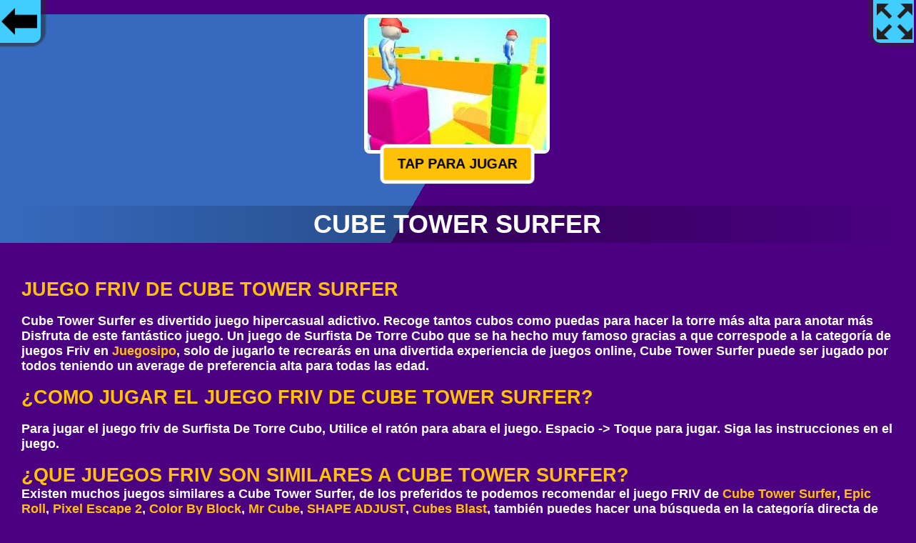

--- FILE ---
content_type: text/html
request_url: https://friv.juegosipo.com/cube-tower-surfer/
body_size: 3229
content:

<!doctype html>
<html lang="es">
<head>
<meta http-equiv="Content-Type" content="text/html; charset=UTF-8">
<meta name="viewport" content="width=device-width, initial-scale=1">
<title>Juego Friv de Cube Tower Surfer [Juegos Friv] Juegosipo.com</title>
<meta name="description" content="Buenísimo juego Friv de Surfista De Torre Cubo. Cube Tower Surfer es divertido juego hipercasual adictivo. Recoge tantos cubos como puedas para hace...."/>
<meta property="og:image" content="//i.juegosipo.com/i/cube-tower-surfer.jpg">
<meta name="keywords" content="juego friv, juego friv Cube Tower Surfer, Cube Tower Surfer"/>
<link rel="canonical" href="https://friv.juegosipo.com/cube-tower-surfer/">
<style>body,html{font-weight:700;font-size:18px;font-family:"Helvetica Neue",Helvetica,Arial,sans-serif;background:indigo;margin:0 auto;padding:0;overflow-x:hidden}dl,ul{list-style:none}button:focus{outline:0}h1,h2,h3{text-transform:uppercase;padding:0;margin:0 auto}h2{color:#ffc107;}h1{padding:5px;}a,a:hover,a:visited{color:#ffc107;font-size:18px;text-decoration:none;font-weight:600}.play{-webkit-flex:1 auto;flex:1 auto;padding:.5rem;text-align:center}.play img{width:180px;background:#08aeea;box-shadow:0 0 2px 1px #fafdfd}@media only screen and (max-width:600px){.play img{width:100px}}#back{background-color:#41cdff;width:60px;height:60px;float:left;position:absolute;background-image:url(/images/gb.png);background-repeat:no-repeat;background-position:center;background-size:50px;left:-3px;box-shadow:-4px -6px 2px 11px #2d2b268a;z-index:1;border-radius:0 0 10px 0}#fullscreen{background-color:#41cdff;width:60px;height:60px;float:left;position:absolute;background-image:url(/images/fs.png);background-repeat:no-repeat;background-position:center;background-size:50px;right:-3px;box-shadow:4px -6px 2px 11px #2d2b268a;cursor:pointer;pointer-events:none;border-radius:0 0 0 10px}#centergames{margin:20px 0;text-align:center}#mainzone{background-image:linear-gradient(-60deg ,indigo 50%,#376abf 50%)}.description{color:#fff;background:indigo;margin:20px 0;padding:30px}#gam img{border:5px solid #fff;border-radius:8px;width:250px;height:185px}button#player{border-radius:8px;border:5px solid #fff;display:inline-block;background:#ffc107;margin:-20px 0 30px 0;padding:12px 20px;font-size:20px;font-weight:600;text-transform:uppercase;cursor:pointer;animation:shake 1s;animation-iteration-count:infinite}.title{background:linear-gradient(to right,rgba(30,87,153,0) 0,rgba(0,0,0,.3) 50%,rgba(125,185,232,0) 100%);color:#fff}@keyframes shake{from{transform:scale(1)}50%{transform:scale(.95)}to{transform:scale(1)}}.infoot{clear:both;height:auto;margin:20px 0 0;padding:20px;background:#fccf2f;position:relative;text-align:left}.foot{position:relative;left:0;bottom:0;height:auto;clear:both;text-align:center}.adslot {margin: 0 auto;width: 100%;text-align:center;overflow: hidden;padding-top: 12px;background: url(https://www.juegosipo.com/imagenes/ads.png) no-repeat top center;margin: 0px auto 20px;text-align: center;}
</style>
<script type="application/ld+json">
{"@context": "https://schema.org/","@type": "Game","name": "Cube Tower Surfer FRIV","image": ["//i.juegosipo.com/i/cube-tower-surfer.jpg"], "url": "https://friv.juegosipo.com/cube-tower-surfer/","description":"Juego Friv de Surfista De Torre Cubo. Cube Tower Surfer es divertido juego hipercasual adictivo. Recoge tantos cubos como puedas para hace...","aggregateRating":{"@type": "AggregateRating","ratingValue":"5","ratingCount":"5","bestRating": "5"}}
</script>
</head>
<body>
<a title="Juegos friv gratis" href="https://www.juegosipo.com"><div id="back"></div> </a>
<div  id="fullscreen" onclick="openFullscreen();return false;"></div>
<div id="centergames">
<div id="mainzone"><div id="gam"><img src="//i.juegosipo.com/i/cube-tower-surfer.jpg" alt="Surfista De Torre Cubo"><br><button id="player">Tap para jugar</button></div><div class="title"><h1>Cube Tower Surfer</h1></div></div>
</div>
<div class="info">
<ul class="description">
<li><h2>Juego Friv de Cube Tower Surfer</h2><p>Cube Tower Surfer es divertido juego hipercasual adictivo. Recoge tantos cubos como puedas para hacer la torre más alta para anotar más Disfruta de este fantástico juego. Un juego de Surfista De Torre Cubo que se ha hecho muy famoso gracias a que correspode a la categoría de juegos Friv en <a href="https://www.juegosipo.com" title="Juegos Juegosipo.com">Juegosipo</a>, solo de jugarlo te recrearás‎ en una divertida experiencia de juegos online, Cube Tower Surfer puede ser jugado por todos teniendo un average de preferencia alta para todas las edad.<p></li><li><h2>¿Como jugar el juego Friv de Cube Tower Surfer?</h2> <p>Para jugar el juego friv de Surfista De Torre Cubo, Utilice el ratón para abara el juego. Espacio -> Toque para jugar. Siga las instrucciones en el juego.<p></li><li><h2>¿Que juegos Friv son similares a Cube Tower Surfer?</h2> Existen muchos juegos similares a Cube Tower Surfer, de los preferidos te podemos recomendar el juego FRIV de 
<a href="/cube-tower-surfer/" title="Jugar ">Cube Tower Surfer</a>, <a href="/epic-roll/" title="Jugar ">Epic Roll</a>, <a href="/pixel-escape-2/" title="Jugar ">Pixel Escape 2</a>, <a href="/color-by-block/" title="Jugar ">Color By Block</a>, <a href="/mr-cube/" title="Jugar ">Mr Cube</a>, <a href="/shape-adjust/" title="Jugar ">SHAPE ADJUST</a>, <a href="/cubes-blast/" title="Jugar ">Cubes Blast</a>,  también puedes hacer una búsqueda en la categoría directa de Juegos <a href="https://friv.juegosipo.com" title="Juegos Friv">Friv</a> <a href="https://friv.juegosipo.com" title="Friv Gratis">Gratis</a> o buscando en <a href="https://www.juegosipo.com" title="Juegos Juegosipo">Juegos</a>Ipo.</li></div>
</ul>
<script type="application/ld+json">
    {
      "@context": "https://schema.org",
      "@type": "FAQPage",
      "mainEntity": [{
        "@type": "Question",
        "name": "¿De que se trata el juego Friv de Cube Tower Surfer?",
        "acceptedAnswer": {
          "@type": "Answer",
          "text": "Un juego para jugar online. Cube Tower Surfer es divertido juego hipercasual adictivo. Recoge tantos cubos como puedas para hacer la torre más alta para anotar más Disfruta de este fantástico juego."
        }
      },{
        "@type": "Question",
        "name": "¿Como jugar el juego Friv de Cube Tower Surfer?",
        "acceptedAnswer": {
          "@type": "Answer",
          "text": "Un juego de Surfista De Torre Cubo. Utilice el ratón para abara el juego. Espacio -> Toque para jugar. Siga las instrucciones en el juego."
        }
      }, {
         "@type": "Question",
        "name": "¿Que juegos Friv son similares a Cube Tower Surfer?",
        "acceptedAnswer": {
          "@type": "Answer",
          "text": "Existen muchos juegos similares a Cube Tower Surfer, de los preferidos te podemos recomendar el juego FRIV de Cube Tower Surfer, Epic Roll, Pixel Escape 2, Color By Block, Mr Cube, SHAPE ADJUST, Cubes Blast,  también puedes hacer una búsqueda en la categoría directa de juegos Friv o en Google."
        }}
	  ]}
</script>
<div class="infoot"><div class="foot">2025 &copy; Juegos Friv en Juegosipo.com</div></div>
<script>
document.getElementById('player').onclick = function() {

   var iframe = document.createElement('iframe');
   iframe.src = ura;
   iframe.style.width = '100' +'%';
   iframe.style.height = '600' +'px';
   iframe.style.border = '0' +'px';
   iframe.style.background = '#000';
   iframe.setAttribute('id', 'ifrm');
  var el = document.getElementById('mainzone');
  el.parentNode.insertBefore(iframe, el);
  var x = document.getElementById("mainzone");
    x.style.display = "none";
	 var y = document.getElementById("centergames");
    y.style.margin = "20px";
	document.getElementById("fullscreen").style.pointerEvents = "auto";
};document.addEventListener("DOMContentLoaded",function(){var e=[].slice.call(document.querySelectorAll("img.lazy"));if("IntersectionObserver"in window&&"IntersectionObserverEntry"in window&&"intersectionRatio"in window.IntersectionObserverEntry.prototype){let o=new IntersectionObserver(function(e,i){e.forEach(function(e){if(e.isIntersecting){let i=e.target;i.src=i.dataset.src,i.srcset=i.dataset.srcset,i.classList.remove("lazy"),o.unobserve(i)}})});e.forEach(function(e){o.observe(e)})}});
var elem = document.getElementById("centergames");
function openFullscreen() {
  if (elem.requestFullscreen) {
    elem.requestFullscreen();
  } else if (elem.mozRequestFullScreen) { /* Firefox */
    elem.mozRequestFullScreen();
  } else if (elem.webkitRequestFullscreen) { /* Chrome, Safari & Opera */
    elem.webkitRequestFullscreen();
  } else if (elem.msRequestFullscreen) { /* IE/Edge */
    elem.msRequestFullscreen();
  };
  var x = document.getElementById("centergames");
  x.style.height = 100 + "%";
   var x = document.getElementById("ifrm");
  x.style.height = 100 + "%";
};
if (document.addEventListener)
{
 document.addEventListener('fullscreenchange', exitHandler, false);
 document.addEventListener('mozfullscreenchange', exitHandler, false);
 document.addEventListener('MSFullscreenChange', exitHandler, false);
 document.addEventListener('webkitfullscreenchange', exitHandler, false);
}
function exitHandler()
{
 if (document.webkitIsFullScreen === false)
 {
  var x = document.getElementById("centergames");
  x.style.height = 600 + "px";
 }
 else if (document.mozFullScreen === false)
 {
  var x = document.getElementById("centergames");
  x.style.height = 600 + "px";
 }
 else if (document.msFullscreenElement === false)
 {
  var x = document.getElementById("centergames");
  x.style.height = 600 + "px";
 }
} ;
var ura = '/css/cube-tower-surfer';
</script>
<script defer src="https://static.cloudflareinsights.com/beacon.min.js/vcd15cbe7772f49c399c6a5babf22c1241717689176015" integrity="sha512-ZpsOmlRQV6y907TI0dKBHq9Md29nnaEIPlkf84rnaERnq6zvWvPUqr2ft8M1aS28oN72PdrCzSjY4U6VaAw1EQ==" data-cf-beacon='{"version":"2024.11.0","token":"efe50e07ef85423da0ff87ab1f46c9b6","r":1,"server_timing":{"name":{"cfCacheStatus":true,"cfEdge":true,"cfExtPri":true,"cfL4":true,"cfOrigin":true,"cfSpeedBrain":true},"location_startswith":null}}' crossorigin="anonymous"></script>
</body>
</html>